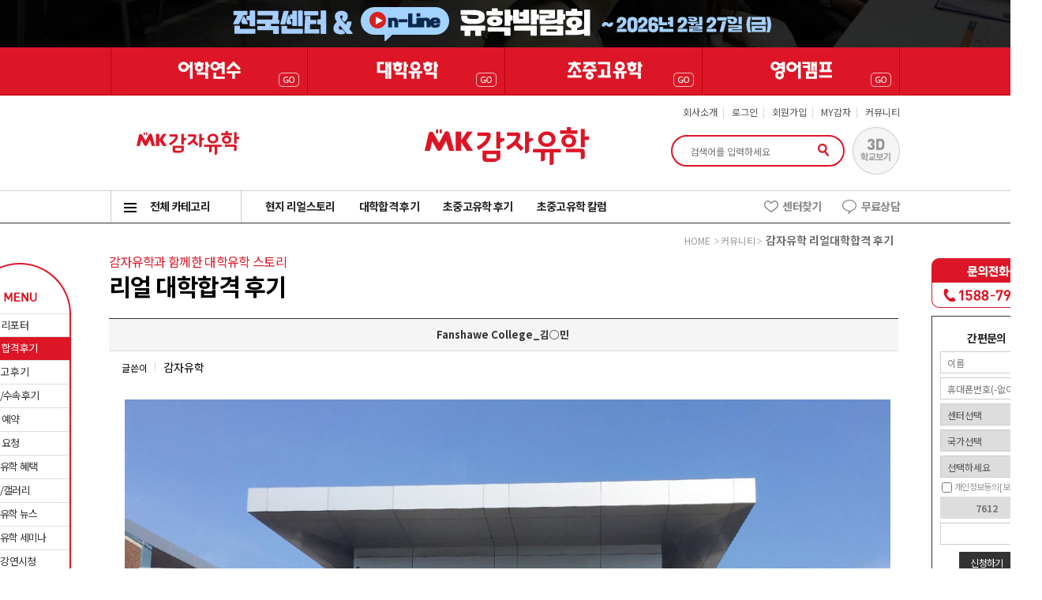

--- FILE ---
content_type: text/html
request_url: https://www.gamjauhak.com/new_community/rn_posts_view.php?idx=5&page=1
body_size: 60692
content:

<!DOCTYPE html>
<html>
<head>
<meta charset="euc-kr">
<meta http-equiv="X-UA-Compatible" content="IE=edge, chrome=1">
<title>감자유학 - 대한민국 교육산업 유학부문 대상 수상</title>
<link rel="shortcut icon" href="/images/pc_mk.png" type="image/x-icon">
<meta name="keyword" content="국내최다 유학센터운영 감자유학 30년교육전문기업 노하우로 최상의 국가별어학연수,해외인턴십,워홀,대학유학,초중고 조기유학,영어캠프를 제공합니다.">
<meta name="description" content="유학, 어학연수, 워킹홀리데이, 영어캠프, 조기유학, 부산유학원, 해외인턴십, 해외대학, 벡스코, 유학박람회, 박람회, 해외유학">
<meta property="og:type" content="website">
<meta property="og:title" content="감자유학 - 대한민국 교육산업 유학부문 대상 수상">
<meta property="og:description" content="국내최다 유학센터운영 감자유학원 30년교육전문기업 노하우로 최상의 국가별어학연수,해외인턴십,워홀,대학유학,초중고 조기유학,영어캠프를 제공합니다.">
<meta property="og:image" content="//gamjauhak.com/metatag_200701.jpg">
<meta property="og:url" content="//www.gamjauhak.com">
<meta name="format-detection" content="telephone=no"/>
<meta name="naver-site-verification" content="81b874bcf14211db4b073f88a0c05a5299d778f4" />
<link rel="stylesheet" href="/css/rn_main.css" />
<link rel="stylesheet" href="/css/rn_sub.css" />
<link rel="stylesheet" href="/css/slick.css" />
<link rel="stylesheet" href="/css/slick-theme.css" />
<link rel="stylesheet" href="/css/jquery.bxslider.css" />
<link rel="canonical" href="https://gamjauhak.com">
<link rel="stylesheet" href="/css/lightslider.css" />
<link rel="stylesheet" href="/css/flexslider.css" />
<meta name="robots" content="index,follow">
<link rel="stylesheet" href="../new_css/main_2015.css?r=1768921531" />
<link rel="stylesheet" href="../new_css/style_2015.css?r=1768921531" />
<script type="text/javascript" src="/js/jquery-1.9.1.min.js"></script>
<script type="text/javascript" src="/js/slick.min.js"></script>
<script type="text/javascript" src="/js/namespace.js"></script>
<script type="text/javascript" src="/js/jquery.bxslider.js"></script>
<script type="text/javascript" src="/js/lightslider.js"></script>
<script src="//unpkg.com/sweetalert/dist/sweetalert.min.js"></script>
<script type="text/javascript" src="/js/jquery.flexslider-min.js"></script>
<script type="text/javascript" src="../js/responsiveslides.js"></script>
<script type="text/javascript" src="/new_js/gj.util.js"></script>
<script src="/js/main.js?v=20191016"></script>
<!-- 공통 적용 스크립트 , 모든 페이지에 노출되도록 설치. 단 전환페이지 설정값보다 항상 하단에 위치해야함 -->
<script type="text/javascript" src="//wcs.naver.net/wcslog.js"></script>
<script type="text/javascript">
if (!wcs_add) var wcs_add={};
wcs_add["wa"] = "s_273b8aca717e";
if(window.wcs) {
        wcs.inflow("gamjauak.com");
}
wcs_do();
</script>


<!--나로그-->

<!-- RealClick 리얼타겟팅 Checking Script V.20130115 Start-->



<!-- Google Tag Manager -->
<script>(function(w,d,s,l,i){w[l]=w[l]||[];w[l].push({'gtm.start':
new Date().getTime(),event:'gtm.js'});var f=d.getElementsByTagName(s)[0],
j=d.createElement(s),dl=l!='dataLayer'?'&l='+l:'';j.async=true;j.src=
'https://www.googletagmanager.com/gtm.js?id='+i+dl;f.parentNode.insertBefore(j,f);
})(window,document,'script','dataLayer','GTM-P6KPRNW');</script>
<!-- End Google Tag Manager -->


<!-- Global site tag (gtag.js) - Google Ads: 772500823 -->
<script async src="https://www.googletagmanager.com/gtag/js?id=AW-772500823"></script>
<script>

  window.dataLayer = window.dataLayer || [];
  function gtag(){dataLayer.push(arguments);}
  gtag('js', new Date());

  gtag('config', 'AW-772500823');
</script>

<!-- Global site tag (gtag.js) - Google Analytics -->
<script async src="https://www.googletagmanager.com/gtag/js?id=UA-131351923-1"></script>
<script>
	window.dataLayer = window.dataLayer || [];
	function gtag(){dataLayer.push(arguments);}
	gtag('js', new Date());

	gtag('config', 'UA-131351923-1');
</script>
<!-- 카카오 추가하면서 기존거 주석 2021-11-10
<script type="text/javascript" charset="UTF-8" src="//t1.daumcdn.net/adfit/static/kp.js"></script>
<script type="text/javascript">
      kakaoPixel('74586929956144100').pageView();
</script>
-->
<!-- Facebook Pixel Code -->
<script>
  !function(f,b,e,v,n,t,s)
  {if(f.fbq)return;n=f.fbq=function(){n.callMethod?
  n.callMethod.apply(n,arguments):n.queue.push(arguments)};
  if(!f._fbq)f._fbq=n;n.push=n;n.loaded=!0;n.version='2.0';
  n.queue=[];t=b.createElement(e);t.async=!0;
  t.src=v;s=b.getElementsByTagName(e)[0];
  s.parentNode.insertBefore(t,s)}(window, document,'script',
  'https://connect.facebook.net/en_US/fbevents.js');
  fbq('init', '315572048046703');
  fbq('track', 'PageView');
</script>
<noscript><img height="1" width="1" style="display:none"
  src="https://www.facebook.com/tr?id=315572048046703&ev=PageView&noscript=1"
/></noscript>
<!-- End Facebook Pixel Code -->

<!-- AceCounter Gathering Script V.9.0.2025011001 -->
<script language='javascript'>
   var _AceGID=(function(){var Inf=['gamjauhak.com','gamjauhak.com,www.gamjauhak.com','AZ2A104589','0','NaPm,Ncisy','1']; var _CI=(!_AceGID)?[]:_AceGID.val;var _N=0;if(_CI.join('.').indexOf(Inf[2])<0){ _CI.push(Inf);  _N=_CI.length; } return {o: _N,val:_CI}; })();
   var _AceCounter=(function(){var G=_AceGID;var _sc=document.createElement('script');var _sm=document.getElementsByTagName('script')[0];if(G.o!=0){var _A=G.val[G.o-1];var _U=(_A[4]).replace(/\,/g,'_');_sc.src='https:/'+'/cr.acecounter.com/ac.j'+'s?gc='+_A[2]+'&py='+_A[1]+'&up='+_U+'&rd='+(new Date().getTime());_sm.parentNode.insertBefore(_sc,_sm);return _sc.src;}})();
</script>
<!-- AceCounter Gathering Script End -->

<!-- WIDERPLANET  SCRIPT START 2021.8.24 -->
<div id="wp_tg_cts" style="display:none;"></div>
<script type="text/javascript">
var wptg_tagscript_vars = wptg_tagscript_vars || [];
wptg_tagscript_vars.push(
(function() {
	return {
		wp_hcuid:"",   /*고객넘버 등 Unique ID (ex. 로그인  ID, 고객넘버 등 )를 암호화하여 대입.
				*주의 : 로그인 하지 않은 사용자는 어떠한 값도 대입하지 않습니다.*/
		ti:"22139",	/*광고주 코드 */
		ty:"Home",	/*트래킹태그 타입 */
		device:"web"	/*디바이스 종류  (web 또는  mobile)*/
		
	};
}));
</script>
<script type="text/javascript" async src="//cdn-aitg.widerplanet.com/js/wp_astg_4.0.js"></script>
<!-- // WIDERPLANET  SCRIPT END 2021.8.24 -->
<!-- Enliple Tracker Start -->
<script type="text/javascript">
(function(a,g,e,n,t){a.enp=a.enp||function(){(a.enp.q=a.enp.q||[]).push(arguments)};n=g.createElement(e);n.async=!0;n.defer=!0;n.src="https://cdn.megadata.co.kr/dist/prod/enp_tracker_self_hosted.min.js";t=g.getElementsByTagName(e)[0];t.parentNode.insertBefore(n,t)})(window,document,"script");
enp('create', 'common', 'gamjauhak', { device: 'W' }); // W:웹, M: 모바일, B: 반응형
enp('send', 'common', 'gamjauhak');
</script>
<!-- Enliple Tracker End -->


<script type="text/javascript" charset="UTF-8" src="//t1.daumcdn.net/adfit/static/kp.js"></script>
<script type="text/javascript">
      kakaoPixel('4069684414488922317').pageView('PCPV');
</script>

<!-- Google Tag Manager -->
<script>(function(w,d,s,l,i){w[l]=w[l]||[];w[l].push({'gtm.start':
new Date().getTime(),event:'gtm.js'});var f=d.getElementsByTagName(s)[0],
j=d.createElement(s),dl=l!='dataLayer'?'&l='+l:'';j.async=true;j.src=
'https://www.googletagmanager.com/gtm.js?id='+i+dl;f.parentNode.insertBefore(j,f);
})(window,document,'script','dataLayer','GTM-MQJK7ZZH');</script>
<!-- End Google Tag Manager -->

<script type="application/ld+json">
{
 "@context": "http://schema.org",
 "@type": "Person",
 "name": "감자유학",
 "url": "http://www.gamjauhak.com",
 "sameAs": [
   "https://www.facebook.com/%EA%B0%90%EC%9E%90%EC%9C%A0%ED%95%99-110499313819719",
   "https://blog.naver.com/uhs05124",
   "https://www.youtube.com/channel/UCx7SV4ZjqJcC24nxmzHldbw"
 ]
}
</script>

</head>
<body>
<!-- 탑베너 -->
	<!-- 탑베너 -->
<style>

	#rn_topbn {
		height:120px;
	}
	#rn_topbn .newfair_2025_ul {
	width:100%;
	}
	.newfair_2025_ul {
		width:100%;
		background:url('/images/rn_main/newfair_2024_banner.jpg') no-repeat;
		background-position:center;
		height:60px;
		display:grid;
	 grid-template-columns: 1fr 1fr;
	}
	.newfair_2025_ul a {
	    display: block;
    height: 100%;
	}

	.rn_top2bn {background-image:url('/images/rn_main/rn_top2bn.jpg'); height:60px;}
	.rn_top2bn span { display: block;
    background-image: url(/images/rn_main/rn_top2bn.png);
    height: 60px;
    background-repeat: no-repeat;
    background-position: center;
	}
	.language_li a {
		background:url('/images/rn_main/topbn01.jpg') no-repeat;
		height:60px;
		 display: block;
		width: 250px;
	}
	.guniversity_li a {
		background:url('/images/rn_main/topbn02.jpg') no-repeat;
		height:60px;
		 display: block;
		width: 250px;
	}
	.gchild_li a {
		background:url('/images/rn_main/topbn03.jpg') no-repeat;
		height:60px;
		 display: block;
		width: 250px;
	}
	.camp_li a {
		background:url('/images/rn_main/topbn04.jpg') no-repeat;
		height:60px;
		 display: block;
		width: 250px;
	}

	@media (max-width: 1000px) and (min-width: 100px){ 
	.rn_top2bn {
		height: 39px;
		background-size: cover;
	}
	.rn_top2bn span {
		    background: url('//m.gamjauhak.com/images/rn_main/rn_top2bn_mo.jpg') no-repeat;
			height:39px;
			background-position: center;
			background-size: contain;
	}
	.language_li a {
		background:url('//m.gamjauhak.com/images/rn_main/top_bn01.png') no-repeat;
		background-position: center;
		height: 31px;
		background-size: 100px;
		width: 100%;
	}
	.guniversity_li a {
		background:url('//m.gamjauhak.com/images/rn_main/top_bn02.png') no-repeat;
		background-position: center;
		height: 31px;
		background-size: 100px;
		width: 100%;
	}
	.gchild_li a {
		background:url('//m.gamjauhak.com/images/rn_main/top_bn03.png') no-repeat;
		background-position: center;
		height: 31px;
		background-size: 100px;
		width: 100%;
	}
	.camp_li a {
		background:url('//m.gamjauhak.com/images/rn_main/top_bn04.png') no-repeat;
		background-position: center;
		height: 31px;
		background-size: 100px;
		width: 100%;
	}
	#rn_topbn {
		height:70px;
	}
	#rn_topbn ul {
		display: grid;
		grid-template-columns: 1fr 1fr 1fr 1fr;
	}
	#rn_topbn ul li {
		float:none;
	}

	}
@media (hover: hover) {
	.language_li a:hover {
		background:url('/images/rn_main/topbn01_over.jpg') no-repeat;
	}
	.guniversity_li a:hover {
		background:url('/images/rn_main/topbn02_over.jpg') no-repeat;
	}
	.gchild_li a:hover {
		background:url('/images/rn_main/topbn03_over.jpg') no-repeat;
	}
	.camp_li a:hover {
		background:url('/images/rn_main/topbn04_over.jpg') no-repeat;
	}
}
	

</style>
<div id="rn_topbn">	
	<div class="rn_top2bn">
		<!--<ul class="newfair_2025_ul">
			<li><a href="https://gamjauhak.com/newfair/gamjafair/index.php?p=FF002408_9" target="_blank"></a></li>
			<li><a href="https://gamjauhak.com/newfair/gamjafair/camp_index.php?p=FF002408_10" target="_blank"></a></li>
		</ul>-->
		<a href="https://gamjauhak.com/newfair/index.php" target="_blank">
			<span></span>
		</a>
	</div>
	<ul>
		<li class="language_li">
			<a href="/new_gj_language/">
			</a>
		</li>
		<li class="guniversity_li">
			<a href="/new_guniversity/">
			</a>
		</li>
		<li class="gchild_li">
			<a href="/gchild/">
			</a>
		</li>
		<li class="camp_li">
			<a href="/camp/index.php">
			</a>
		</li>
		<div class="clear"></div>
	</ul>	
</div>
<!-- //탑베너 --><!-- //탑베너 -->

<!-- Mirae Script Ver 2.0 -->
<script async="true" src="//log1.toup.net/mirae_log_chat_common.js?adkey=rpude" charset="UTF-8"></script>
<!-- Mirae Script END Ver 2.0 -->
<div id="rn_header">
	<!-- 롤링배너 -->
	<!--<div class="rn_header_bn">
		<div id="main_top_banner" style="width:196px; height:80px; overflow:hidden;">
			<!--<a href="/new_gj_special/rn_package_board_view.php?sp_uid=273&sp_category=3&sp_category2=3"><img src="/images/rn_main/left_2022.jpg" alt="2022대학유학"></a>
			<a href="/new_community/rn_notice_view.php?uid=389"><img src="/images/rn_main/new_main_banner1.jpg" alt="교육산업대상"></a>
			<a href="/new_guniversity/uam/rn_uni_result.php"><img src="/images/rn_main/header_bn02.jpg" alt="해외대학 진학결과"></a>
			<a href="/gchild/column.php"><img src="/images/rn_main/header_bn03.jpg" alt="초중고유학 칼럼"></a>
			<a href="/camp/"><img src="/images/rn_main/header_bn04.jpg" alt="감자유학 영어캠프"></a>
			<a href="/new_guniversity/2020uni.php"><img src="/images/rn_main/header_bn05.jpg" alt="골든타임"></a>-->
		<!--<a href="https://gamjauhak.com/newfair/gamjafair/index.php?p=FF002408_9"><img src="/images/rn_main/fair2024_1.jpg" alt="세계유학 박람회"></a>
		<a href="https://gamjauhak.com/newfair/gamjafair/camp_index.php?p=FF002408_10"><img src="/images/rn_main/fair2024_2.jpg" alt="영어캠프 박람회"></a>-->
 		<!--</div>
		<div id="main_top_banner_pager">
			<div class="rn_header_lbtn"></div>
			<div class="rn_header_rbtn"></div>
		</div>
	</div>-->
	<div class="rn_header_bn">
		<div id="main_top_banner22" style="width:196px; height:80px; overflow:hidden;">
			<a href="/"><img src="/images/rn_main/new_main_banner2.jpg" alt="해외대학 진학결과"></a>
			<!--<a href="/new_community/rn_notice_view.php?uid=389"><img src="/images/rn_main/new_main_banner1.jpg" alt="해외대학 진학결과"></a>-->
 		</div>
		<div id="main_top_banner_pager2">
			<!--<div class="rn_header_lbtn"></div>
			<div class="rn_header_rbtn"></div>-->
		</div>
	</div>

	<script>
$(document).ready(function() {

		$('#main_top_banner').bxSlider({
			  auto: true,
			  autoControls: false,
			  stopAutoOnClick: false,
			  pager:true,
			  touchEnabled:false,
			  pagerCustom:'#main_top_banner_pager',
			  nextSelector: '.rn_header_rbtn',
			  prevSelector: '.rn_header_lbtn',
			  slideWidth: 196,
			  onSliderLoad: function(){
				$("#main_top_banner").css("visibility", "visible");
			  }
		});
});

	</script>
	<!-- //롤링배너 -->

	<!-- 로고 -->
	<h1 class="rn_header_logo">
		<a href="/"><img src="/images/rn_main/header_logo.png" alt="감자유학"></a>
	</h1>
	<!-- //로고 -->

	<!-- GNB -->
	<div class="rn_gnb">
		<a href="/new_mkic/rn_mk_info2.php">회사소개</a><span>|</span>
				<a href="/new_member/rn_login.php">로그인</a><span>|</span>
		<a href="/new_member/rn_register.php">회원가입</a><span>|</span>
		<a href="/new_my_gj/rn_my_gamja.php">MY감자</a><span>|</span>
				<a href="/new_community/">커뮤니티</a>
	</div>
	<!-- //GNB -->

	<!-- 검색창 & 3D학교보기 -->
	<form name="search" id="search" method="GET" action="/new_search/rn_search.php" class="js_search">
		<input type="hidden" name="searchmode" value="OK"></input>

		<div class="rn_search">
			<div class="rn_search_bar">
				<input type="text" name="keyword" id="keyword" placeholder="검색어를 입력하세요" required>
				<div class="rn_search_btn"><a href="javascript:document.search.submit();"><img src="/images/rn_main/header_search_btn.png" alt="검색"></a></div>
			</div>
			<div class="rn_3d_school">
				<a href="//gamjauhak.3duhak.com/" target="_blank">
					<img src="/images/rn_main/header_3d.png" onmouseover="this.src='/images/rn_main/header_3d_over.png'" onmouseout="this.src='/images/rn_main/header_3d.png'" alt="3D 학교보기">
				</a>
			</div>
			<div class="clear"></div>
		</div>

	</form>
	<!-- //검색창 & 3D학교보기 -->

</div>

<div id="totalmenu_wrap">
<!-- 메뉴 -->
<div id="rn_menu">
	<ul>
		<li class="total_cate">전체 카테고리</li>
		<li class="topmenu" data-item="topmenu1">현지 리얼스토리</li>
		<li class="topmenu" data-item="topmenu3">대학합격 후기</li>
		<li class="topmenu" data-item="topmenu2">초중고유학 후기</li>
		<li class="topmenu" data-item="topmenu4">초중고유학 칼럼</li>
		<li class="topmenu menu_bg1" data-item="topmenu5">무료상담</li>
		<!--<li class="topmenu menu_bg2" data-item="topmenu6">무료 자료신청</li>-->
		<li class="topmenu menu_bg3" data-item="topmenu7">센터찾기</li>
		<div class="clear"></div>
	</ul>
	<!-- 전체카테고리 -->

	<!-- //전체카테고리 -->
</div>
<style type="text/css">
.rn_all_cate_title {width:1000px; margin:20px 0 0 30px; padding:0; font-family:'Noto Sans KR', sans-serif; font-size:18px; font-weight:bold; color:#dc1626; letter-spacing:-1pt; line-height:40px; border-bottom:1px solid #dc1626; clear:both;}
.rn_all_cate_menu > ul {width:1040px; margin-left:30px; overflow:hidden;}
.rn_all_cate_menu > ul > li {width:168px; float:left; margin-right:40px;}
.rn_all_cate_menu > ul > li > h3 {margin-bottom:10px; padding:10px 0; font-family:'Noto Sans KR', sans-serif; font-size:16px; color:#333; letter-spacing:-0.5pt; line-height:22px; border-bottom:1px solid #ddd; box-sizing:border-box;}
.rn_all_cate_menu > ul > li > h3 > img {width:30px; margin-right:8px; vertical-align:middle;}
.rn_all_cate_menu > ul > li > dl > dt a {font-family:'Noto Sans KR', sans-serif; font-size:14px; color:#333; line-height:24px;}
.rn_all_cate_menu > ul > li > dl > dt a:hover {color:#dc1626; text-decoration:underline;}

.rn_all_close { cursor:pointer; float:right;color:#000;}

</style>


<div class="gnbWrap" style="height:0;z-index:9999;">			
	<div class="gnbSubWrap total_wrap">
		<div class="gnbSubBody_total">					
			
			<!-- 주요국가 -->
			<div class="rn_all_cate_title">주요국가
				<!--div class="rn_all_close">X</div-->
				<div class="rn_all_close"><img src="/images/rn_main/close_x.png"></div>
			</div>
			<div class="rn_all_cate_menu">
				<ul>
					<li>
						<h3><img src="/new_img/sub/supp_N001.jpg">미국</h3>
						<dl>
							<dt><a href="/new_gj_language/rn_why_usa.php">어학연수</a></dt>
							<dt><a href="/new_guniversity/uam/rn_uam_a1.php">대학유학</a></dt>
							<dt><a href="/gchild/usa/rn_01.php">초중고유학</a></dt>
							<dt><a onclick="sub_tab('cica');">영어캠프</a></dt>
						</dl>
					</li>
					<li>
						<h3><img src="/new_img/sub/supp_N003.jpg">캐나다</h3>
						<dl>
							<dt><a href="/new_gj_language/rn_why_can.php">어학연수</a></dt>
							<dt><a href="/new_gj_language/rn_wh_canada.php?from=working">인턴쉽/워홀</a></dt>
							<dt><a href="/new_guniversity/uca/rn_uca_a.php">대학유학</a></dt>
							<dt><a href="/gchild/canada/rn_01.php">초중고유학</a></dt>
							<dt><a onclick="sub_tab('wat');">영어캠프</a></dt>
						</dl>
					</li>
					<li>
						<h3><img src="/new_img/sub/supp_N002.jpg">영국</h3>
						<dl>
							<dt><a href="/new_gj_language/rn_why_uk.php">어학연수</a></dt>
							<dt><a href="/new_gj_language/rn_wh_uk.php?from=working">워킹홀리데이</a></dt>
							<dt><a href="/new_guniversity/uk/rn_uk.php">대학유학</a></dt>
							<dt><a href="/gchild/unitedkingdom/rn_01.php">초중고유학</a></dt>
							<dt><a onclick="sub_tab('lon');">영어캠프</a></dt>
						</dl>
					</li>
					<li>
						<h3><img src="/new_img/sub/supp_N004.jpg">호주</h3>
						<dl>
							<dt><a href="/new_gj_language/rn_why_aus.php">어학연수</a></dt>
							<dt><a href="/new_gj_language/rn_wh_australia.php?from=working">워킹홀리데이</a></dt>
							<dt><a href="/new_guniversity/au/rn_au.php">대학유학</a></dt>
							<dt><a href="/gchild/australia/rn_01.php">초중고유학</a></dt>
							<dt><a onclick="sub_tab('syd');">영어캠프</a></dt>
						</dl>
					</li>
					<li>
						<h3><img src="/new_img/sub/supp_N005.jpg">뉴질랜드</h3>
						<dl>
							<dt><a href="/new_gj_language/rn_why_newz.php">어학연수</a></dt>
							<dt><a href="/new_gj_language/rn_wh_newzealand.php?from=working">워킹홀리데이</a></dt>
							<dt><a href="/new_guniversity/newz/rn_newz.php">대학유학</a></dt>
							<dt><a href="/gchild/newzealand/rn_01.php">초중고유학</a></dt>
							<dt><a onclick="sub_tab('new');">영어캠프</a></dt>
						</dl>
					</li>
					<div class="clear"></div>
					<li>
						<h3><img src="/new_img/sub/supp_N006.jpg">아일랜드</h3>
						<dl>
							<dt><a href="/new_gj_language/rn_why_irel.php">어학연수</a></dt>
							<dt><a href="/new_gj_language/rn_wh_ireland.php?from=working">워킹홀리데이</a></dt>
							<dt><a href="/new_community/rn_cs_write.php">대학유학</a></dt>
							<!--<dt><a href="/camp/index_worldcamp.php">영어캠프</a></dt>-->
						</dl>
					</li>
					<li>
						<h3><img src="/new_img/sub/supp_N007.jpg">필리핀</h3>
						<dl>
							<dt><a href="/new_gj_language/rn_why_phil.php">어학연수</a></dt>
							<dt><a href="/camp/program/rn_family.php">가족연수</a></dt>
							<dt><a onclick="sub_tab('cebu');">영어캠프</a></dt>
						</dl>
					</li>
					<li>
						<h3><img src="/new_img/sub/supp_N008_1.jpg">유럽</h3>
						<dl>
							<dt><a href="/new_gj_language/rn_why_malta.php">몰타 어학연수</a></dt>
							<dt><a href="/new_gj_language/rn_index.php">독일/프랑스/스페인 연수</a></dt>
							<dt><a href="/new_guniversity/netherland/rn_01.php">네덜란드 대학</a></dt>
							<!--dt><a href="/new_guniversity/gr/rn_gr_a1.php">독일 대학</a></dt>-->
						</dl>
					</li>
					<li>
						<h3><img src="/new_img/sub/supp_N009.jpg">일본</h3>
						<dl>
							<dt><a href="/japan/rn_index.php">어학연수</a></dt>
							<!-- <dt><a href="/japan/">워킹홀리데이</a></dt> -->
							<dt><a href="/japan/sub/rn_jp_master.php">전문학교</a></dt>
							<dt><a href="/japan/sub/rn_jp_university.php">대학·대학원</a></dt>
						</dl>
					</li>
					<li>
						<h3><a href="/new_gj_special/rn_package_board.php?sp_all=Y"><span style="color:#dc1626;">추천 프로그램</span></a></h3>
						<dl>
							<dt><a href="/new_gj_special/rn_package_board.php?sp_category=1&sch_type=&sch_word=&sp_category2=1&from=&cate=">어학연수</a></dt>
							<dt><a href="/new_gj_special/rn_package_board.php?sp_category=4&sch_type=&sch_word=&sp_category2=4&from=&cate=">인턴쉽/워홀</a></dt>
							<dt><a href="/new_gj_special/rn_package_board.php?sp_category=3&sch_type=&sch_word=&sp_category2=3&from=&cate=">대학유학</a></dt>
							<dt><a href="/new_gj_special/rn_package_board.php?sp_category=2&sch_type=&sch_word=&sp_category2=2&from=&cate=">초중고유학</a></dt>
							<dt><a href="/camp/index.php">영어캠프</a></dt>
						</dl>
					</li>
					<div class="clear"></div>
				</ul>						
			</div>
			<!-- //주요국가 -->
			
			<!-- 커뮤니티 -->
			<div class="rn_all_cate_title MB20">커뮤니티</div>
			<div class="rn_all_cate_menu">
				<ul>
					<li>
						<dl>
							<dt><a href="/new_community/rn_support_list.php">감자리포터</a></dt>
							<dt><a href="/new_community/rn_es_write.php">견적요청</a></dt>		
							<dt><a href="/new_community/rn_fair_list.php">감자유학 세미나</a></dt>
						</dl>
					</li>
					<li>
						<dl>
							<dt><a href="/new_community/rn_posts_list.php">대학 합격후기</a></dt>
						<!--	<dt><a href="/new_community/rn_guidebook.php">무료자료 신청</a></dt>-->
							<dt><a href="/new_community/rn_ted.php">TED 강연시청</a></dt>
							<dt><a href="/new_community/rn_posts_list3.php">초중고 후기</a></dt>
						</dl>
					</li>
					<li>
						<dl>							
							<dt><a href="/new_community/rn_dream_list.php?cate=Z">감자유학 혜택</a></dt>	
							<dt><a href="/new_community/rn_gj_qna.php">Q&A</a></dt>
						</dl>
					</li>
					<li>
						<dl>
							<dt><a href="/new_community/rn_posts_list2.php">상담/수속후기</a></dt>
							<dt><a href="/new_community/rn_gjtalk_list.php">영상/갤러리</a></dt>
						</dl>
					</li>
					<li>
						<dl>
							<dt><a href="/new_community/rn_cs_write.php" style="color:#dc1626 !important;">상담예약</a></dt>
							<dt><a href="/new_community/rn_notice_list.php">감자유학 뉴스</a></dt>							
						</dl>
					</li>
					<div class="clear"></div>
				</ul>
			</div>
			<!-- //커뮤니티 -->

			<div class="h10"></div>
			
			<!-- 회사소개 -->
			<div class="rn_all_cate_title MB20">회사소개</div>
			<div class="rn_all_cate_menu" >
				<ul>
					<li>
						<dl>
							<!--<dt><a href="/new_mkic/rn_mk_info.php">(주)매경IC 소개</a></dt>-->
							<dt><a href="/new_mkic/rn_mk_info2.php">회사소개</a></dt>	
							<dt><a href="/new_mkic/rn_customer.php">고객의 소리</a></dt>
						</dl>
					</li>
					<li>
						<dl>
																
							<dt><a href="/new_mkic/rn_gj_kangnam2.php">센터안내</a></dt>
						</dl>
					</li>
					<li>
						<dl>
							<dt><a href="/new_mkic/rn_gj_member.php">멤버소개</a></dt>
						</dl>
					</li>
					<li>
						<dl>
							<dt><a href="/new_mkic/rn_mk_recruit.php">인재채용</a></dt>
						</dl>
					</li>
					<li>
						<dl>
							<dt><a href="/new_mkic/rn_branch.php">제휴문의</a></dt>
						</dl>
					</li>
					<div class="clear"></div>
				</ul>
			 </div>
			 <!-- //회사소개 -->

			 <div class="h60"></div>

		</div>
	</div>				
</div>

<script>
$(document).ready(function(){
     
	var is_close = 1;

	$(".total_cate").on("click", function(){    
		
		if(is_close == 1)
		{
			is_close = 0;
			$(".gnbSubWrap").slideDown();
		}
		else
		{
			is_close = 1;
			$(".gnbSubWrap").slideUp();
		}

    });

	$(".rn_all_close").on("click", function(){       
		is_close = 1;
		$(".gnbSubWrap").slideUp();
    });

    $("#totalmenu_wrap").mouseleave(function(){    
		is_close = 1;
		$(".gnbSubWrap").slideUp();
    });

});
</script>
<script>
	
	function sub_tab(nation)
	{

		switch(nation)
		{
			case 'jeju'://제주
			location.href='/camp/index_worldcamp.php?nation_code='+nation+'#cic_tab';
				break;
			case 'lon'://런던
			location.href='/camp/index_worldcamp.php?nation_code='+nation+'#cic_tab';
				break;
				case 'joh'://조흐바루
				location.href='/camp/index_worldcamp.php?nation_code='+nation+'#cic_tab';
				break;
				case 'cebu'://세부
				location.href='/camp/index_worldcamp.php?nation_code='+nation+'#cic_tab';
				break;
				case 'syd'://시드니
				location.href='/camp/index_worldcamp.php?nation_code='+nation+'#cic_tab';
				break;
				case 'new'://뉴질랜드
				location.href='/camp/index_worldcamp.php?nation_code='+nation+'#cic_tab';
				break;
				case 'van'://밴쿠버
				location.href='/camp/index_worldcamp.php?nation_code='+nation+'#cic_tab';
				break;
				case 'la'://la
				location.href='/camp/index_worldcamp.php?nation_code='+nation+'#cic_tab';
				break;
				case 'cica'://시카고
				location.href='/camp/index_worldcamp.php?nation_code='+nation+'#cic_tab';
				break;
				case 'wat'://워터루
				location.href='/camp/index_worldcamp.php?nation_code='+nation+'#cic_tab';
				break;
				case 'vir'://버지니아
				location.href='/camp/index_worldcamp.php?nation_code='+nation+'#cic_tab';
				break;
				case 'dub'://두바이
				location.href='/camp/index_worldcamp.php?nation_code='+nation+'#dub_tab';
				break;
		}
	
	}

</script></div>
<!-- //메뉴 -->

<script>

  $( document ).ready( function() {
	var is_main = "";
	var is_fair = "";
	if(is_main){

		if(!is_fair){

			var jbOffset = $( '#rn_topbn' ).offset();

			$( window ).scroll( function() {

			  //if ( $( document ).scrollTop() > jbOffset.top ) {
			  if ( $( document ).scrollTop() > 430 ) {
				$( '#rn_topbn' ).addClass( 'gjFixed' );
			  }
			  else {
				$( '#rn_topbn' ).removeClass( 'gjFixed' );
			  }

			});

		}

	}

  } );

</script>

<script>
$('.topmenu').click(function(){

	var nations = $(this).attr('data-item');

	switch(nations)
	{
		case 'topmenu1':
			location.href='/new_community/rn_support_list.php';
		break;
		case 'topmenu2':
			location.href='/new_community/rn_posts_list3.php';
		break;
		case 'topmenu3':
			location.href='/new_community/rn_posts_list.php';
		break;
		case 'topmenu4':
			location.href='/gchild/column.php';
		break;
		case 'topmenu5':
			location.href='/new_community/rn_cs_write.php';
			//window.open('/new_community/rn_cs_write.php');
		break;
		case 'topmenu6':
			location.href='/new_community/rn_guidebook.php';
			//window.open('/new_community/rn_guidebook.php');
		break;
		case 'topmenu7':
			location.href='/new_mkic/rn_gj_kangnam2.php';
		break;
	}

});

</script>



<!-- quick -->
	
<style>
.sbtn01 {width:120px; height:40px; margin:5px; padding:8px 10 29px 0 !important; font-size:14px; font-weight:bold; color:#fff; background:#222; border:1px solid #222; cursor:pointer;}
.sbtn01:hover {background:#dc1626; border:1px solid #dc1626;}
</style>

<!-- 퀵메뉴 -->
<div id="rn_quick2" >

		<!--<a href="/new_mkic/rn_mk_recruit3.php?rec=2"><img src="/images/rn_main/recruit_bn.png" alt="채용공고"></a>-->
	
			<!-- 		<a href="/new_mkic/rn_gj_kangnam.php"><img src="/images/rn_main/quick_bn01.png" alt="센터찾기"></a> -->
		<img src="/images/rn_main/quick_bn02.png" alt="대표전화">
		<div class="rn_quick_mini_btn">
<!-- 			<a href="/new_community/rn_es_write.php"><img src="/images/rn_main/quick_bn03.png" alt="견적요청"></a> -->
<!-- 			<a href="/new_community/rn_guidebook.php"><img src="/images/rn_main/quick_bn04.png" alt="자료신청"></a> -->
			<div class="clear"></div>
		</div>
				<!-- 간편문의 -->
		<form method="post" name="quick_counsel" id="quick_counsel" action="" onsubmit="return false;">
		<input type="hidden" name="re_type" value="" />
		<input type="hidden" name="quick_type" value="counsel" />
		<input type="hidden" name="macode" value="" />
		<input type="hidden" name="quick_userid" value="비회원3.141.97.165" />

			<div class="rn_quick_form">
				<div class="rn_quick_form_title">간편문의</div>

				<input type="text" name="quick_sname" title="이름" placeholder="이름" required/>

				<input type="text" name="quick_hphone1" title="휴대폰번호" placeholder="휴대폰번호(-없이)" required/>

				<select name="quick_wishjijum" required><!-- title="가까운 감자센터"  -->
												<option value="">센터선택</option>
												<option value="EJ01">강남센터</option>
												<option value="J18">분당판교센터</option>
												<option value="J17">일산센터</option>
												<option value="J13">인천송도센터</option>
												<option value="J24">부천센터</option>
												<option value="J25">용인센터</option>
												<option value="J16">수원센터</option>
												<option value="J14">청주센터</option>
												<option value="J08">대전센터</option>
												<option value="J051">대구센터</option>
												<option value="J04">부산서면센터</option>
												<option value="J12">전주센터</option>
												<option value="J15">광주센터</option>
												<option value="J06">울산센터</option>
				</select>

				<select name="quick_nation" required ><!-- title="가고싶은 국가"  -->
					<option value="" selected="selected">국가선택</option>
											<option value="N001">미국</option>
											<option value="N002">영국</option>
											<option value="N003">캐나다</option>
											<option value="N004">호주</option>
											<option value="N005">뉴질랜드</option>
											<option value="N006">아일랜드</option>
											<option value="N007">필리핀</option>
											<option value="N009">일본</option>
											<option value="N012">몰타</option>
											<option value="N017">두바이</option>
											<option value="N010">말레이시아</option>
											<option value="N016">싱가포르</option>
										<option value="NEX">기타</option>
					<option value="NXX">국가미정</option>
				</select>

				<!--<select name="re_course_cd" ><!-- title="프로그램 선택" -->
					<!--<option value="">프로그램 선택</option>
					<option value="1">어학연수</option>
					<option value="11">연계연수</option>
					<option value="4">대학유학</option>
					<option value="5">초중고유학</option>
					<option value="6">영어캠프</option>
					<option value="3">워킹홀리데이</option>
					<option value="2">해외인턴쉽</option>
					<option value="10">해외취업</option>
					<option value="7">일본유학</option>
					<option value="8">대학진학 컨설팅</option>
					<option value="9">장학금 컨설팅</option>
					<option value="12">비자대행</option>
				</select>-->
				<select name="re_course_cd" id="re_course_cd" title="관심프로그램">
											<option value="">선택하세요</option>
																						<option value="C01"> 어학연수 </option>
																						<option value="C10"> 해외인턴십 </option>
																						<option value="C11"> 워킹홀리데이 </option>
																						<option value="CZ"> 대학유학 </option>
																						<option value="C04"> 초중고유학 </option>
																						<option value="C03"> 영어캠프 </option>
																					</select>

				<input type="checkbox" name="mb_person_yn" title="개인정보 수집 및 이용" required>
				<span>개인정보동의 <a href="javascript:;" onClick="window.open('//www.gamjauhak.com/new_community/agree.php','poli02','top=100,scrollbars=yes,width=680,height=560'); return false;" style="color:#999;">[보기]</a></span>

				<!-- <img src="../captcha.php" valign="absmiddle"> --><input class="rn_quick_cap" type="text" name="captcha" value="7612" readonly>
				<input type="text" name="quick_captcha">

				<div class="rn_quick_btn"><button id="quick_counsel_submit">신청하기</button></div>
			</div>

		</form>
		<!-- //간편문의 -->

		<!-- 한양학원 -->
		<div class="mt10"></div>
			<a href="/new_mkic/rn_mk_recruit3.php?rec=2"><img src="/images/rn_main/bn_gamja.png" alt="채용공고"></a>
		<div class="mt10"></div>
			<a href="//blackgosi.com/" target="_blank"><img src="/images/rn_main/bn_black.png" alt="한양학원"></a>
		<!-- //한양학원 -->

		<!-- 오늘 본 프로그램 -->
		<div class="rn_quick_today">
			<div class="rn_quick_today_title">오늘 본 프로그램</div>
			<div class="rn_quick_today_thum">
				<ul id="quick_slide">
								<div class="rn_quick_today_none">
				최근 본<br>상품이 없습니다.
			</div>
						</div>

			<!-- 화살표버튼 -->
			<div class="rn_quick_today_btn">
				<span id="quick_prev"></span>
				<span id="quick_next"></span>
			</div>
			<!-- //화살표버튼 -->

		</div>
		<!-- //오늘 본 프로그램 -->

		<a href="#" class="top"><img src="/images/rn_main/quick_top.jpg" alt="맨위로"></a>

	
</div>
<!-- //퀵메뉴 -->

<script>
	$( '.top' ).click( function() {
		$( 'html, body' ).animate( { scrollTop : 0 }, 400 );
		return false;
	} );
	$('#quick_slide').bxSlider({
		auto: true,
		mode:"vertical",
		autoControls: false,
		moveSlides: 1,     // 슬라이드 이동시 개수
		minSlides: 1,      // 최소 노출 개수
		maxSlides: 1,      // 최대 노출 개수
		stopAutoOnClick: false,
		controls:true,

		pager:false,
		slideMargin:10,
		touchEnabled:false,
		prevSelector:'#quick_prev',
		nextSelector:'#quick_next',
		prevText:'<img src="/images/rn_main/quick_btn_prev.jpg">',
		nextText:'<img src="/images/rn_main/quick_btn_next.jpg">',
		onSliderLoad: function(){

	  }
	});
</script>

<script type="text/javascript">
	$(function(){

		var $form = $("#quick_counsel");

		//빠른상담 퀵메뉴 데이터 유효성 검사 후 저장
		$("#quick_counsel_submit").click(function(e){

			var frm = document.quick_counsel;

			if( frm.quick_sname.value.length < 1 ) {
				alert('학생이름을 입력해주세요!');
				frm.quick_sname.value = '';
				frm.quick_sname.focus();
				return false;
			}


			if (!frm.quick_hphone1.value){
				alert ("휴대폰 번호를 입력해주세요.");
				frm.quick_hphone1.value='';
				frm.quick_hphone1.focus();
				return false;
			}

			if(frm.quick_wishjijum.value.length < 1 ) {
				alert ("가까운 감자센터를 선택해주세요.");
				frm.quick_wishjijum.value='';
				frm.quick_wishjijum.focus();
				return false;
			}

			if(frm.quick_nation.value == "" ) {
				alert ("가고싶은 국가를 선택해주세요.");
				frm.quick_nation.value='';
				frm.quick_nation.focus();
				return false;
			}

			if(frm.re_course_cd.value == "" ) {
				alert ("프로그램을 선택해주세요.");
				frm.re_course_cd.value='';
				frm.re_course_cd.focus();
				return false;
			}


			if(frm.mb_person_yn.checked == false) {
				alert('개인정보에 동의해주세요.');
				frm.mb_person_yn.focus();
				return false;
			}

			//자동입력방지 체크
			if(frm.quick_captcha.value == "" ) {
				alert("자동입력방지를 등록해주세요.");
				frm.quick_captcha.value='';
				frm.quick_captcha.focus();
				return false;
			}

			//return true;

			(function(a,g,e,n,t){a.enp=a.enp||function(){(a.enp.q=a.enp.q||[]).push(arguments)};n=g.createElement(e);n.defer=!0;n.src="https://cdn.megadata.co.kr/dist/prod/enp_tracker_self_hosted.min.js";t=g.getElementsByTagName(e)[0];t.parentNode.insertBefore(n,t)})(window,document,"script");
enp('create', 'conversion', 'gamjauhak', { device: 'W', convType: 'etc', productName: '광고주에서 커스텀 할 상품명'}); // 디바이스 타입  W:웹, M: 모바일, B: 반응형
enp('send', 'conversion', 'gamjauhak', { device: 'W', convType: 'etc', productName: '광고주에서 커스텀 할 상품명'});

			var params=$form.serialize();
			$.ajax({
				type: "post",
				url: "/rn_quick_act.php",
				data: params,
				contentType : "application/x-www-form-urlencoded;charset=utf-8",
				success: function(rtnData){

					//alert("rtnData:" + rtnData);

					if(rtnData.trim() == 'ok'){
						window.location.href = "/new_include/success.php";
					}else{
						alert("예약이 완료되지 않았습니다. 잠시후 다시 시도해 주세요.");
					}

					$form.find("textarea, select, text").val("");

				},
				complete : function(){

				},
				error : function(xhr, status, error){
				console.log("Status: " + status);
				console.log("Error: " + error);
				console.dir(xhr);
				alert("에러 발생: " + xhr.status + " (" + error + ")");
			}
			});

		});
	});
</script><!-- //quick  -->

<script type="text/javascript" src="../new_js/gj.util.js"></script>
<script type="text/javascript" src="../new_js/gj.popup.js"></script>

<style>
.viewDiv.txt {font-family:'Noto Sans KR', sans-serif !important; font-size:14px !important;}
#rn_sub_content span {font-family:'Noto Sans KR', sans-serif !important; font-size:14px !important;}
#rn_sub_content p {font-family:'Noto Sans KR', sans-serif !important; font-size:14px !important;}
</style>

<div id="rn_sub_content">

<div class="sBody">
	<div class="sub-contents" style="width:1000px; padding:0;">
		<div class="sub-content">
			
			<div class="toptit"><!--감자 Q&amp;A-->
				<div class="site">
					HOME <img src="/new_img/sub/icon_arrow.png" alt="다음">커뮤니티<img src="/new_img/sub/icon_arrow.png" alt="다음"> <span class="fc">감자유학 리얼대학합격 후기</span>
				</div>	
			</div>
			
			<div class="titVisual subtitimg09_9" style="padding:20px 0; height:40px; border:0;">
				<div style="font-family:'Noto Sans KR', sans-serif; font-size:16px; color:#dc1626; letter-spacing:-0.5pt; line-height:16px;">감자유학과 함께한 대학유학 스토리</div>
				<div style="margin-top:8px; font-family:'Noto Sans KR', sans-serif; font-size:30px; font-weight:bold; letter-spacing:-1pt; line-height:30px;">리얼 대학합격 후기</div>	
			</div>

			<div class="MT20">
				<div class="viewForm1_lis" style="border-top:1px solid #333;">
					<table summary="게시판 상세보기" border="0" cellspacing="0" cellpadding="0">
					<colgroup>
						<col width="*">
					</colgroup>
					<thead>
					<tr>
						<th scope="col" style="background:#f5f5f5;">
							<div class="eventTit" style="font-family:'Noto Sans KR', sans-serif;">
								Fanshawe College_김○민</p>
								<p class="date" style="padding-top:10px; font-family:'Noto Sans KR', sans-serif; font-size:12px;"><!--2019-06-04-->&nbsp;</p>
							</div>
						</th>
					</tr>
					</thead>
					<tbody>
					<tr>
						<td>
							<div class="fileAdd1" style="font-family:'Noto Sans KR', sans-serif; font-size:12px;">글쓴이 <span class="file">감자유학</span>
						</div>
						</td>								
					</tr>
					<tr>
						<td class="viewDiv">
							<div class="txt" style="width:100% !important;">
														<span><img style='width:970px;' src="http://www.gamjauhak.com/se2/upload//4fa965679e5bd3d3ca4ac55e74cd14b3_1564474004_1391.jpg" title="4fa965679e5bd3d3ca4ac55e74cd14b3_1564474004_1391.jpg"><br><br></span>
								<span style="color:#dc1626">
								1. 간략한 본인소개를 해주세요.<br>
								</span>
								<p>&nbsp;김규민 / 만20/ Fanshawe college / Aircraft Mechanical Engineering</p>
								<div style="height:30px;"></div>
								<span style="color:#dc1626;">
								2. 유학을 결심하고 준비과정에 대해 간략히 설명해 주세요.<br>
								</span>
								<p><p>어렸을때부터 항공 관련 일을 하고 싶기도 하였고</p><p>이왕이면 외국에서 일하며 살다는 생각이 유학을 결정하는 중요한 계기가 되었던 것 같습니다.</p></p>
								<div style="height:30px;"></div>
								<span style="color:#dc1626">
								3. 어떤 과정을 통해서 해외 대학에 입학했는지 간략하게 설명해 주세요.<br>
								</span>
								<p><p>한국에서 고등학교 3학년때 수능 공부 대신 IELTS에 집중하였습니다. </p><p>입학조건에 필요한 영어 점수를 받았지만 외국에서 공부한 경험이 없어서 컬리지 입학전 </p><p>어학연수 기관에서 대학 진학 준비과정을 이수하였습니다.&nbsp;</p></p>
								<div style="height:30px;"></div>
								<span style="color:#dc1626">
								4. 위 과정의 가장 좋았던 점은 무엇인가요?<br>
								</span>
								<p>빠른 유학 결정을 통해 한국에서 수능 스트레스 없이 영어 공부에 집중하여 어학연수 기간을 줄일 수 있었습니다. <br></p>
								<div style="height:30px;"></div>
								<span style="color:#dc1626">
								5. 비슷한 과정을 준비하는 학생들에게 주고싶은 팁은?<br>
								</span>
								<p><p>확실히 뭐하고 싶은지 결정안했고 주위의 권유로 오는거면 안오는게 맞는것 같고&nbsp;</p><p>내가 어떤목표가 있어서 유학 가는거면 괜찮을 것 같습니다.</p><p>힘든점은 영어점수 안나와서 여기서 고생하는사람 많으니 영어공부 열심히 해야되고 미리준비하면 일정 연기 없이 대학 진학이 가능합니다.</p></p>
								<div style="height:30px;"></div>
								<span style="color:#dc1626">
								6. 지금 학교와 전공을 최종 선택한 이유를 알려주세요.<br>
								</span>
								<p><p>학교 선택한 이유는 인턴쉽 프로그램이 있어서이고 런던에 위치해 있어 토론토에 있을때보다 비교적 생활비를 절약 할 수 있습니다.</p><p>전공은 항공 관련 일을 하고 싶었고 외국에살고 싶었으니 비교적 영주권 받기도 수월하고 연봉도 괜찮은 직업을 가지고 싶어서입니다.</p></p>
								<div style="height:30px;"></div>
								<span style="color:#dc1626">
								7. 본인 대학교 자랑하나 만 해주세요!<br>
								</span>
								<p><p>자랑할건 딱히없는데ㅋㅋ 지금다니는 학과는 학생수가 그렇게 많지도 않고 1년이상 계속 매일보니 친구들과 친해지기가 쉽고 살짝 고등학교 다니는느낌도 들고 수업할때 직접해볼 수 있는것이 많아서 좋습니다.</p><p>도시에 토론토처럼&nbsp;놀만한 것들이 많이 없어서 &nbsp;친구들 사귀면 하우스 파티 같은거 하니까 재밌기도 합니다.</p><p>&nbsp;</p><p><img style='width:970px;' src="http://www.gamjauhak.com/se2/upload//4fa965679e5bd3d3ca4ac55e74cd14b3_1564474226_4833.jpg" title="4fa965679e5bd3d3ca4ac55e74cd14b3_1564474226_4833.jpg"></p></p>
								<div style="height:30px;"></div>
								<span style="color:#dc1626">
								8. 꿈꾸던 해외대학 입학을 축하해요!<br>마지막으로 감자유학 서비스 중 가장 좋은 점은 무엇 이였나요?<br>
								</span>
								<p><p>좋은 점은 잘 챙겨주고 꼼꼼하게 출국전까지 준비 다 시켜주셨고 가끔 중간중간 불쑥 들려도 지금 어떻게 되어가고 있는지 설명 잘 해줘서 믿음이 갔습니다.</p><p>외국에 있을때도&nbsp;종종 어떻게&nbsp;지내고 있는지 연락해 주셔서&nbsp;어려운일 있을때 혼자 해결하지 않고 도움이 필요할때 도움받을 수 도 있었고 유학 준비할때 솔직히 아무것도 잘 모르고 여러 유학원 상담 받았었는데 제일 믿음이 갔었던 것 같습니다.</p></p>

								<p class="txt">&nbsp;</p>
							</div>
							<div class="answerBox1" style="display:none;">
								<div class="ab1">
									<form name="mac_form_cmt" id="mac_form_cmt" method="post" action="rn_posts_act.php?uid=&page=1">
									<input type="hidden" name="cmt_id" value="">
									<input type="hidden" name="mode" value="cmt_add">
									<input type="hidden" name="edit_cmt_idx" value="">
									<input type="hidden" name="etc_key" value="&page=1">
									<table width="100" border="0" cellspacing="0" cellpadding="0" class="table_sm">
									<colgroup>
										<col width="10%">
										<col width="12%">
										<col width="3%">
										<col width="63%">
										<col width="14%">
									</colgroup>
									<tr>
										<th width="8%" style="font-family:'맑은고딕','Malgun Gothic'; font-size:12px; color:#333; padding:0 0 0 10px; text-align:left;">&nbsp;이름</th>
										<td colspan="2" style="border-bottom:none">
											<span class="mt10">
												<input type="text" name="cmt_name" title="이름" class="i_text3_1 w100" style="border:1px solid #ccc;" maxlength="80" value="" required />
																							</span>
										</td>
										<td width="60%" rowspan="2" style="border-bottom:none"><textarea name="cmt_content" title="내용" class="i_text34 w460 h60" style="margin-left:-8px; border:1px solid #ccc;" required></textarea></td>
										<td width="14%" rowspan="2" style="border-bottom:none">
											<img src="../new_img/btn/supp_reply_btn.jpg" width="112" height="66" style="margin-left:-76px; cursor:pointer;" alt="입력" onclick="cmt_checkInput();"/>
										</td>
									</tr>
																		<tr>
										<th style="font-family:'맑은고딕','Malgun Gothic'; font-size:12px; color:#333; padding:0 0 0 10px; text-align:left;">&nbsp;패스워드</th>
										<td colspan="2" style="border-bottom:none">
											<span class="mt10">
											<input type="password" name="cmt_passwd" title="비밀번호" class="i_text3_1 w100" id="cmt_passwd" maxlength="80" style="border:1px solid #ccc;" required />
											</span>
										</td>
									</tr>
																		<tr><td colspan="5" style="height:10px"></td></tr>
																		</table>
									</form>
								</div>
							</div>
						</td>
					</tr>
					</tbody>
					</table>				
				</div>
				<!--버튼-->
				<div class="bobtn mt20">
									
					<a href="rn_posts_list.php?page=1"><img src="../new_img/btn/supp_more_btn.jpg"></a>
				</div>
				<!--버튼-->
				<div class="listForm2" style="float:left">
					<!--<table border="0" cellspacing="0" cellpadding="0 "summary="이전 다음 글 보기">
					<colgroup>
						<col width="15%">
						<col width="65%">
						<col width="20%">
					</colgroup>
					<tbody>
					<tr class="prvLine">
						<th width="124" scope="row"><span>이전글</span></th>
													<td class="txt" colspan="2">이전글이 없습니다.</td>
											</tr>
					<tr class="nxtLine">
						<th scope="row"><span>다음글</span></th>
													<td class="txt" colspan="2">다음글이 없습니다.</td>
											</tr>
					</tbody>
					</table>-->
				</div>
			</div>
		</div>
	</div>

	<!--패스워드-->
	<a title="accesskey(l)" class="login_trigger" id="login_anchor" accesskey="l" href="#login"></a>
	<div class="mw_login">
		<div class="bg"></div>
		<div id="login" class="g_login">
			<a title="확인 레이어 닫기" class="close" href="#login_anchor">X</a>
			<form name="g_pass" class="g_login" method="get" action="rn_posts_act.php">
				<fieldset>
					<legend>Login</legend>
					<div class="item">
						<label for="upw" class="i_label">PASSWORD</label>
						<input name="cmt_passwd" type="password" value="" id="upw" class="i_text upw">
						<input type="hidden" name="cmt_idx">
						<input type="hidden" name="uid" value="">
						<input type="hidden" name="mode" value="cmt_del">
						<input type="hidden" name="etc_key" value="&page=1">
						<input type="hidden" name="mode2" value="">
					</div>
					<span class="btn_login"><input name="submit" type="submit" value="확인"></span>
					<ul class="help">
					<li class="first">작성댓글의 비밀번호 4자리를 입력해 주세요.</li>
					</ul>
				</fieldset>
			</form>
		</div>
	</div>
</div>

<!-- 더알아보기 버튼 -->
<div class="rn_sub_ending">
	<!--<button onClick="location.href='/new_community/rn_cs_write.php'">무료상담신청</button>-->
<a href="/new_community/rn_cs_write.php"><button>무료상담신청</button></a></div>
<!-- //더알아보기 버튼 -->

<script type="text/javascript">
<!--
	function cmt_checkInput() {
		if($("#mac_form_cmt").verification()){
			$("#mac_form_cmt").submit();
		}
	}


	function cmt_edit_confirm(cmt_id) {	
		document.mac_form_cmt.mode.value = "cmt_edit";
		document.mac_form_cmt.edit_cmt_idx.value = cmt_id;
		document.mac_form_cmt.cmt_name.value = document.getElementById('save_name_' + cmt_id).value;
		document.mac_form_cmt.cmt_content.value = document.getElementById('save_comment_' + cmt_id).value;
	} 
	function cmt_delete_confirm(cmt_iDx){
		if( '' == "") {
			var loginWindow = $('.mw_login'); 
			loginWindow.addClass('open');
			document.g_pass.cmt_idx.value=cmt_iDx;
		}else {
			if(confirm("삭제하시겠습니까?")) {
				location.href="rn_posts_act.php?mode=cmt_del&cmt_idx="+cmt_iDx+"&uid=&page=1";
			}
		}
	}

	function check_pwd(mode){
		var loginWindow = $('.mw_login'); 
		loginWindow.addClass('open');

		document.g_pass.mode.value = "pwdCheck";
		document.g_pass.mode2.value = mode;
		return false;
	}
//-->
</script>

	<!-- 서브카테고리 -->
	
<div id="rn_sub_category2">

	<img src="/images/sub/rn_subcate_menu.png" alt="MENU">
	<ul>
					<li class="list "><a href="/new_community/rn_support_list.php">감자 리포터</a></li>
					<li class="list on"><a href="/new_community/rn_posts_list.php">대학 합격후기</a></li>
					<li class="list "><a href="/new_community/rn_posts_list3.php">초중고 후기</a></li>
					<li class="list "><a href="/new_community/rn_posts_list2.php">상담/수속후기</a></li>
					<li class="list "><a href="/new_community/rn_cs_write.php">상담 예약</a></li>
					<li class="list "><a href="/new_community/rn_es_write.php">견적 요청</a></li>
					<li class="list "><a href="/new_community/rn_dream_list.php?cate=Z">감자유학 혜택</a></li>
					<li class="list "><a href="/new_community/rn_gallery_list.php">영상/갤러리</a></li>
					<li class="list "><a href="/new_community/rn_notice_list.php">감자유학 뉴스</a></li>
					<li class="list "><a href="/new_community/rn_fair_list.php">감자유학 세미나</a></li>
					<li class="list "><a href="/new_community/rn_ted.php">TED 강연시청</a></li>
					<li class="list "><a href="/new_community/rn_gj_qna.php">Q&A</a></li>
			
	</ul>
	<a href="#">
		<img src="/images/sub/rn_subcate_top.png" alt="TOP" class="top">
	</a>
	
</div>	<!-- //서브카테고리 -->

</div><!-- //rn_sub_content -->

<div class="h60 clear"></div>
<!-- footer -->
	
<!-- 푸터 -->
<div id="rn_footer" class="pc_footer">
	<!-- 매경IC계열사 -->
	<!-- <div class="rn_footer_logos">
		<div class="w1000">
			<img src="/images/rn_main/footer_family.jpg" alt="계열사로고" usemap="#Map_img">
			<map name="Map_img">								
				<area shape="rect" coords="55,10,165,40" href="http://mkic.co.kr" target="_self"  />
				<area shape="rect" coords="280,10,400,40" href="//www.gamjauhak.com" target="_self"  />
				<area shape="rect" coords="480,10,580,40" href="//www.blackgosi.com/0_main/main.php" target="_self"  />
				<area shape="rect" coords="660,10,745,40" href="//www.kukjagam.co.kr/" target="_self"  />
				<area shape="rect" coords="830,10,950,40" href="//www.99english.net/" target="_self"  />
								
			</map>
		</div>
	</div> -->
	<!-- //매경IC계열사 -->

	<!-- 푸터메뉴 -->
	<div class="rn_footer_menu">
		<ul>
			<li><a href="/new_mkic/rn_mk_info2.php">회사소개</a></li>
			<li><a href="/new_mkic/rn_gj_kangnam.php">센터안내</a></li>
			<li><a href="/new_mkic/rn_gj_member.php">멤버소개</a></li>
			<li><a href="/new_mkic/rn_mk_recruit.php">인재채용</a></li>
			<li><a href="/new_mkic/rn_branch.php">제휴문의</a></li>
			<li><a href="/new_mkic/rn_customer.php">고객의 소리</a></li>
			<li><a href="/new_member/rn_m_poli.php">개인정보처리방침</a></li>
			<div class="clear"></div>
		</ul>
	</div>
	<!-- //푸터메뉴 -->

	<!-- 푸터내용 -->
	<div class="rn_footer_text jh_footer">
		<div class="w1000">
			<dl class="grid_footer">
				<b class="bar"><span class="footer_bold">감자유학 건의함</span> macyu6333@naver.com</b>
				<b class="bar"><span class="footer_bold">대표번호</span> 1588-7923</b>
				<b class="bar span2"><span class="footer_bold">(주)매경IC (감자유학)</span> 107-86-93008</b>
				<b class="bar"><span class="footer_bold">대표자</span> 민준기</b>
				<b class="bar"><span class="footer_bold">개인정보관리책임자</span> 공동훈 dhgong@gamjauhak.com</b>
			</dl>
			<dl class="grid_footer grid_footer2">				
				<dt><a href="/new_mkic/rn_gj_kangnam2.php">강남센터</a></dt>
				<!--<dt><a href="/new_mkic/rn_gj_kangnam.php">강남역센터</a></dt>-->
				<dt><a href="/new_mkic/rn_gj_bundang.php">분당판교센터</a></dt>
				<dt><a href="/new_mkic/rn_gj_ilsan.php">일산센터</a></dt>
				<!--<dt><a href="/new_mkic/rn_gj_bupyeong.php">인천 부평센터</a></dt>-->
				<dt><a href="/new_mkic/rn_gj_songdo.php">인천송도센터</a></dt>
				<dt><a href="/new_mkic/rn_gj_bucheon.php">부천</a></dt>
				<dt><a href="/new_mkic/rn_gj_yongin.php">용인센터</a></dt>
				<dt><a href="/new_mkic/rn_gj_suwon.php">수원센터</a></dt>
				<!--<dt><a href="/new_mkic/rn_gj_dongtan.php">화성동탄센터</a></dt>
				<dt><a href="/new_mkic/rn_gj_chunan.php">천안센터</a></dt>-->
				<dt><a href="/new_mkic/rn_gj_cheongju.php">청주센터</a></dt>
				<dt><a href="/new_mkic/rn_gj_chungnam.php">대전센터</a></dt>
				<dt><a href="/new_mkic/rn_gj_jeonju.php">전주센터</a></dt>
				<dt><a href="/new_mkic/rn_gj_gwangju.php">광주센터</a></dt>
				<dt><a href="/new_mkic/rn_gj_joongang.php">대구센터</a></dt>			
				<dt><a href="/new_mkic/rn_gj_ulsan.php">울산센터</a></dt>
				<dt><a href="/new_mkic/rn_gj_seomyeon.php">부산서면센터</a></dt>
				<!--<dt><a href="/new_mkic/rn_gj_kyungsung.php">부산대연센터</a></dt>-->
				<dt>서울신도림센터</dt>
				<dt>서울충무로센터</dt>
				<dt>대구중앙로센터</dt>
				<div class="clear"></div>
			</dl>
			<dl>
				ALL CONTENTS Copyright ⓒ GAMJAUHAK CO., LTD ALL Rights Reserved.
			</dl>
			
		</div>
	</div>
	<!-- //푸터내용 -->

</div>
<div class="mb_footer">
	<img src="//m.gamjauhak.com/images/rn_main/statistics.jpg" alt="매경IC 계열사">
	<div class="mbfooter_wrap">
		<ul>
			<li><a href="https://www.instagram.com/gamjauhak/" target="_blank"><img src="//m.gamjauhak.com/images/rn_main/sns_01.png"></a></li>
			<li><a href="https://www.facebook.com/%EA%B0%90%EC%9E%90%EC%9C%A0%ED%95%99-110499313819719/" target="_blank"><img src="//m.gamjauhak.com/images/rn_main/sns_02.png"></a></li>
			<li><a href="https://www.youtube.com/channel/UCx7SV4ZjqJcC24nxmzHldbw?view_as=subscriber" target="_blank"><img src="//m.gamjauhak.com/images/rn_main/sns_03.png"></a></li>
			<li><a href="https://blog.naver.com/uhs05124" target="_blank"><img src="//m.gamjauhak.com/images/rn_main/sns_04.png"></a></li>
			<li><a href="https://talk.naver.com/ct/wcbcmx?frm=mnmb&amp;frm=nmb_detail" target="_blank"><img src="//m.gamjauhak.com/images/rn_main/sns_05.png"></a></li>
			<li><a href="https://pf.kakao.com/_SxmUJl" target="_blank"><img src="//m.gamjauhak.com/images/rn_main/sns_06.png"></a></li>
		</ul>
		<p>
		㈜매경IC 감자유학 대표 민준기<br>
		감자유학 건의함 | macyu6333@naver.com<br>
		사업자등록증 번호 | 107-86-93008<br>
		개인정보관리 책임자 | 공동훈<br>
		Copyright @ Gamjauhak Co., Ltd<br>
		<span>All Rights Reserved</span>
		</p>

	</div>
</div>
<!-- //푸터 -->
<script>

function gourl( url ){
	if ( url != "" ) window.open(url);
}

/***퀵메뉴***/
$(window).scroll(function(){

		//alert('a');
		var is_quick = '1';
		var is_main = '';
		var is_fair = '';

        var this_scroll = $(document).scrollTop();
		var rn_quick = "";

		// 오른쪽 퀵메뉴 (간편문의)
		if(is_quick==1)
		{
			rn_quick = $("#rn_quick2");
		}
		else
		{
			rn_quick = $("#rn_quick");
		}


		if(is_fair)
		{
			if (this_scroll >= 730){

				rn_quick.css( "position", "fixed" );
				rn_quick.css( "top", "20px" );

			}else{

				rn_quick.css( "position", "absolute" );
				rn_quick.css( "top", "920px" );
			}
		}
		else
		{
			//if (this_scroll >= rn_quick.offsetHeight){
			if (this_scroll >= 430){

				rn_quick.css( "position", "fixed" );
				rn_quick.css( "top", "60px" );

			}else{

				rn_quick.css( "position", "absolute" );
				rn_quick.css( "top", "" );
			}
		}

		// 왼쪽 퀵메뉴 (MENU)
		var rn_quick2 = "";

		if(is_quick==1)
		{
			rn_quick2 = $("#rn_sub_category2");
		}
		else
		{
			rn_quick2 = $("#rn_sub_category");
		}

	//	if(!is_main){

			//if (this_scroll >= rn_quick2.offsetHeight){
			if (this_scroll >= 430){

				rn_quick2.css( "position", "fixed" );
				rn_quick2.css( "top", "60px" );
				
			}else{

				rn_quick2.css( "position", "absolute" );
				rn_quick2.css( "top", "" );
			}

	//	}


	});

	$( '.top' ).click( function() {
	$( 'html, body' ).animate( { scrollTop : 0 }, 400 );
	return false;
} );
/***퀵메뉴 끝***/
</script>
<!-- Google Tag Manager (noscript) -->
<noscript><iframe src="https://www.googletagmanager.com/ns.html?id=GTM-5TD25CC"
height="0" width="0" style="display:none;visibility:hidden"></iframe></noscript>
<!-- End Google Tag Manager (noscript) -->


<!-- LOGGER(TM) TRACKING SCRIPT V.40 FOR logger.co.kr / 102022 : COMBINE TYPE / DO NOT ALTER THIS SCRIPT. -->
<script type="text/javascript">var _TRK_LID = "102022";var _L_TD = "ssl.logger.co.kr";var _TRK_CDMN = ".gamjauhak.com";</script>
<script type="text/javascript">var _CDN_DOMAIN = location.protocol == "https:" ? "https://fs.bizspring.net" : "http://fs.bizspring.net"; 
(function (b, s) { var f = b.getElementsByTagName(s)[0], j = b.createElement(s); j.async = true; j.src = '//fs.bizspring.net/fs4/bstrk.1.js'; f.parentNode.insertBefore(j, f); })(document, 'script');
</script>
<noscript><img alt="Logger Script" width="1" height="1" src="http://ssl.logger.co.kr/tracker.1.tsp?u=102022&amp;js=N"/></noscript>
<!-- END OF LOGGER TRACKING SCRIPT -->


<!-- NHN프리미엄 로그 태그 코드 시작 -->
<!-- 공통 적용 스크립트 , 모든 페이지에 노출되도록 설치. 단 전환페이지 설정값보다 항상 하단에 위치해야함 -->
<!--<script type="text/javascript">
var _NGUL = "wcs.naver.net/wcslog.js";
var _NPR = location.protocol=="https:"?"https://"+_NGUL:"http://"+_NGUL
document.writeln("<scr"+"ipt async type='text/ja"+"vascript' src='"+ _NPR +"'></scr"+"ipt>");
</script>
-->
<script type="text/javascript" src="//wcs.naver.net/wcslog.js"> </script>
<script type="text/javascript"> 
if (!wcs_add) var wcs_add={};
wcs_add["wa"] = "s_273b8aca717e";
if (!_nasa) var _nasa={};
wcs.inflow("gamjauhak.com");
wcs_do(_nasa);

</script>
<!-- Google Tag Manager (noscript) -->
<noscript><iframe src="https://www.googletagmanager.com/ns.html?id=GTM-MQJK7ZZH"
height="0" width="0" style="display:none;visibility:hidden"></iframe></noscript>
<!-- End Google Tag Manager (noscript) -->

<!-- TG 배너광고 공통스크립트 -->

<!-- WIDERPLANET  SCRIPT START 2015.7.7 -->
<div id="wp_tg_cts" style="display:none;"></div>
<script type="text/javascript">
var wptg_tagscript_vars = wptg_tagscript_vars || [];
wptg_tagscript_vars.push(
(function() {
 return {
  wp_hcuid:"",   /*Cross device targeting을 원하는 광고주는 로그인한 사용자의 Unique ID (ex. 로그인 ID, 고객넘버 등)를 암호화하여 대입.
    *주의: 로그인 하지 않은 사용자는 어떠한 값도 대입하지 않습니다.*/
  ti:"22139", /*광고주 코드*/
  ty:"Home", /*트래킹태그 타입*/
  device:"web" /*디바이스 종류 (web 또는 mobile)*/
  
 };
}));
</script>
<script type="text/javascript" async src="//astg.widerplanet.com/js/wp_astg_4.0.js"></script>
<!-- // WIDERPLANET  SCRIPT END 2015.7.7 -->
<style>
.mb_footer {
	display:none;
    background-color: #262626;
    color: #fff;
    text-align: center;
    line-height: 20px;
    margin-bottom: 70px;
}
.mbfooter_wrap {
	padding:20px;
}
.mbfooter_wrap ul {
	display: flex;
    justify-content: center;
    margin: 25px 0;
}
.mbfooter_wrap p {
	font-size:13px;
    line-height: 1.7;
    padding-bottom: 25px;
}
@media (max-width: 767px) and (min-width: 100px){
	.mb_footer {
	display:block;
	}
	.mb_footer > img {
		width:100%;
	}
	.pc_footer {
		display:none;
	}

}
</style><!-- //footer -->

</body>	
</html>

--- FILE ---
content_type: text/html; charset=UTF-8
request_url: https://gu.bizspring.net/p.php?guuid=7a54cba0bdcc7a061b4a05890406220f&domain=www.gamjauhak.com&callback=bizSpring_callback_47746
body_size: 221
content:
bizSpring_callback_47746("UCVm0Di2hh6Wx0ds6hrLjSDJ7L6oO2fJFa5FNoH5")

--- FILE ---
content_type: application/javascript
request_url: https://www.gamjauhak.com/new_js/gj.popup.js
body_size: 1398
content:
jQuery(function($){ 
   var loginWindow = $('.mw_login'); 
   var login = $('#login'); 
   var uid = $('.i_text.uid'); 
   var upw = $('.i_text.upw'); 
   var oid = $('.i_text.oid');
   // Show Hide
   $('.login_trigger').click(function(){
	   loginWindow.addClass('open');
   });
	$('#login .close').click(function(){ 
	   loginWindow.removeClass('open'); 
	}); 
   // Input Clear 
   var i_text = $('.item>.i_label').next('.i_text'); 
   $('.item>.i_label').css('position','absolute'); 
	i_text 
		.focus(function(){ 
			$(this).prev('.i_label').css('visibility','hidden'); 
		}) 
		.blur(function(){ 
			if($(this).val() == ''){ 
				$(this).prev('.i_label').css('visibility','visible'); 
			} else { 
				$(this).prev('.i_label').css('visibility','hidden'); 
			} 
		}) 
		.change(function(){ 
			if($(this).val() == ''){ 
				$(this).prev('.i_label').css('visibility','visible'); 
			} else { 
				$(this).prev('.i_label').css('visibility','hidden'); 
			} 
		}) 
		.blur(); 
	// Validation 
	$('#login>.g_login input[type=submit]').click(function(){ 
		if(upw.val() == ''){ 
			alert('PASSWORD를 입력하세요!'); 
			return false; 
		} 
	}); 
	// ESC Event 
	$(document).keydown(function(event){ 
		if(event.keyCode != 27) return true; 
		if (loginWindow.hasClass('open')) { 
			loginWindow.removeClass('open');
		} 
		return false; 
	}); 
}); 